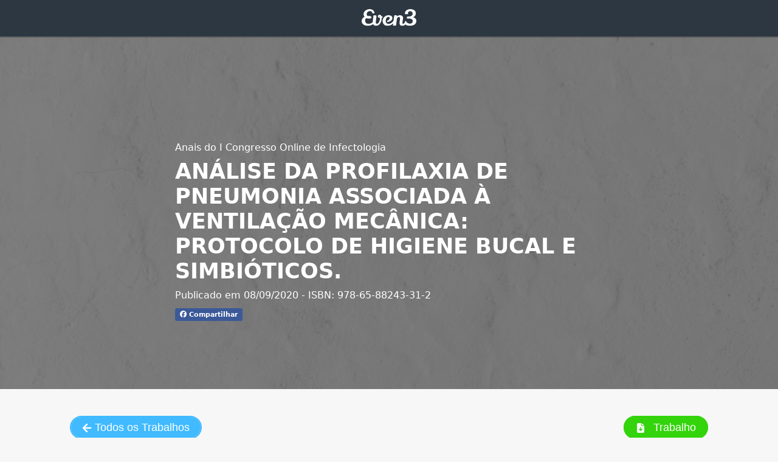

--- FILE ---
content_type: text/html; charset=utf-8
request_url: https://www.even3.com.br/anais/congressoinfecto/264683-analise-da-profilaxia-de-pneumonia-associada-a-ventilacao-mecanica--protocolo-de-higiene-bucal-e-simbioticos/
body_size: 9573
content:
<!DOCTYPE html>
<html class="login-bg" ng-app="even3" prefix="og: http://ogp.me/ns#">
<head>
  <title>Análise Da Profilaxia De Pneumonia Associada À Ventilação Mecânica: Protocolo De Higiene Bucal E Simbióticos. | Even3 Publicações</title>

  <meta http-equiv="Content-Type" content="text/html; charset=utf-8">
<meta name="viewport" content="width=device-width, initial-scale=1.0">

  <meta name="description" content="Anais do I Congresso Online de Infectologia (978-65-88243-31-2) - Análise Da Profilaxia De Pneumonia Associada À Ventilação Mecânica: Protocolo De Higiene Bucal E Simbióticos." />

  <meta property="og:locale" content="pt_BR" />
  <meta property="og:url" content="https://www.even3.com.br/anais/congressoinfecto/264683-analise-da-profilaxia-de-pneumonia-associada-a-ventilacao-mecanica--protocolo-de-higiene-bucal-e-simbioticos">
  <meta property="og:type" content="article" />
  <meta property="og:title" content="Análise Da Profilaxia De Pneumonia Associada À Ventilação Mecânica: Protocolo De Higiene Bucal E Simbióticos." />
  <meta property="og:description" content="Anais do I Congresso Online de Infectologia (978-65-88243-31-2) - Análise Da Profilaxia De Pneumonia Associada À Ventilação Mecânica: Protocolo De Higiene Bucal E Simbióticos." />
  <meta property="og:image" content="https://images.unsplash.com/photo-1516541196182-6bdb0516ed27?ixlib=rb-1.2.1&amp;q=85&amp;fm=jpg&amp;crop=entropy&amp;cs=srgb&amp;ixid=eyJhcHBfaWQiOjEwOTEyfQ" />
  <meta property="fb:app_id" content="1405998706304441" />
  <meta property="og:site_name" content="Even3" />

  <!-- Tag Canonical -->
  <link rel="canonical" href="https://www.even3.com.br/anais/congressoinfecto/264683-analise-da-profilaxia-de-pneumonia-associada-a-ventilacao-mecanica--protocolo-de-higiene-bucal-e-simbioticos/" />

  
  

<meta name="citation_title" content="ANÁLISE DA PROFILAXIA DE PNEUMONIA ASSOCIADA À VENTILAÇÃO MECÂNICA: PROTOCOLO DE HIGIENE BUCAL E SIMBIÓTICOS." />
  <meta name="citation_author" content="Sara Brand&#227;o Dos Santos" />
  <meta name="citation_author" content="Iago Oliveira dos Santos Sousa" />
  <meta name="citation_publication_date" content="08/09/2020" />
<meta name="citation_conference_title" content="Anais do I Congresso Online de Infectologia" />


  <meta name="citation_isbn" content="978-65-88243-31-2" />
<meta name="citation_abstract_html_url" content="https://www.even3.com.br/anais/congressoinfecto/264683-analise-da-profilaxia-de-pneumonia-associada-a-ventilacao-mecanica--protocolo-de-higiene-bucal-e-simbioticos" />
<meta name="citation_language" content="pt-BR" />

  
  <script>
  var base_url = '/';
  var base_url_host = 'https://www.even3.com.br/';
  var requestUrl = 'https://www.even3.com.br/anais/congressoinfecto/264683-analise-da-profilaxia-de-pneumonia-associada-a-ventilacao-mecanica--protocolo-de-higiene-bucal-e-simbioticos/';
  var requestUrlHost = 'www.even3.com.br';
  var requestUrlAbsoluteUri = 'https://www.even3.com.br/anais/congressoinfecto/264683-analise-da-profilaxia-de-pneumonia-associada-a-ventilacao-mecanica--protocolo-de-higiene-bucal-e-simbioticos/';

  var menu = 'ANAIS';
  var subMenu = 'EVENTO';
  var ambiente = 'PROD';
  var chaveFacebook = '1405998706304441';
  var chaveFacebookEven3Marketing = '1098847574421457';
  var nameArea = '';
  var language = 'pt';

  var versaoFileTranslate = '1051';

</script>


  <script>
    var viewModel = {};
  </script>

  <style>
    body {
      font-family: system-ui, "Segoe UI", Roboto, Helvetica, Arial, sans-serif, "Apple Color Emoji", "Segoe UI Emoji", "Segoe UI Symbol" !important;
    }

    html {
      font-family: sans-serif;
      -webkit-text-size-adjust: 100%;
      -ms-text-size-adjust: 100%
    }

    body {
      margin: 0
    }

    section {
      display: block
    }

    a {
      background-color: transparent
    }

    h1 {
      margin: .67em 0;
      font-size: 2em
    }

    img {
      border: 0
    }

    button {
      margin: 0;
      font: inherit;
      color: inherit
    }

    button {
      overflow: visible
    }

    button {
      text-transform: none
    }

    button {
      -webkit-appearance: button
    }

      button::-moz-focus-inner {
        padding: 0;
        border: 0
      }

    * {
      -webkit-box-sizing: border-box;
      -moz-box-sizing: border-box;
      box-sizing: border-box
    }

    :after, :before {
      -webkit-box-sizing: border-box;
      -moz-box-sizing: border-box;
      box-sizing: border-box
    }

    html {
      font-size: 10px
    }

    body {
      font-family: "Helvetica Neue",Helvetica,Arial,sans-serif;
      font-size: 14px;
      line-height: 1.42857143;
      color: #333;
      background-color: #fff
    }

    button {
      font-family: inherit;
      font-size: inherit;
      line-height: inherit
    }

    a {
      color: #337ab7;
      text-decoration: none
    }

    img {
      vertical-align: middle
    }

    h1, h4 {
      font-family: inherit;
      font-weight: 500;
      line-height: 1.1;
      color: inherit
    }

    h1 {
      margin-top: 20px;
      margin-bottom: 10px
    }

    h4 {
      margin-top: 10px;
      margin-bottom: 10px
    }

    h1 {
      font-size: 36px
    }

    h4 {
      font-size: 18px
    }

    p {
      margin: 0 0 10px
    }

    ul {
      margin-top: 0;
      margin-bottom: 10px
    }

    dl {
      margin-top: 0;
      margin-bottom: 20px
    }

    dd, dt {
      line-height: 1.42857143
    }

    dt {
      font-weight: 700
    }

    dd {
      margin-left: 0
    }

    .row {
      margin-right: -15px;
      margin-left: -15px
    }

    .col-md-12, .col-md-4, .col-md-6, .col-md-8 {
      position: relative;
      min-height: 1px;
      padding-right: 15px;
      padding-left: 15px
    }

    @media (min-width:992px) {
      .col-md-12, .col-md-4, .col-md-6, .col-md-8 {
        float: left
      }

      .col-md-12 {
        width: 100%
      }

      .col-md-8 {
        width: 66.66666667%
      }

      .col-md-6 {
        width: 50%
      }

      .col-md-4 {
        width: 33.33333333%
      }
    }

    .form-group {
      margin-bottom: 15px
    }

    .btn {
      display: inline-block;
      padding: 6px 12px;
      margin-bottom: 0;
      font-size: 14px;
      font-weight: 400;
      line-height: 1.42857143;
      text-align: center;
      white-space: nowrap;
      vertical-align: middle;
      -ms-touch-action: manipulation;
      touch-action: manipulation;
      background-image: none;
      border: 1px solid transparent;
      border-radius: 4px
    }

    .btn-success {
      color: #fff;
      background-color: #5cb85c;
      border-color: #4cae4c
    }

    .fade {
      opacity: 0
    }

    .close {
      float: right;
      font-size: 21px;
      font-weight: 700;
      line-height: 1;
      color: #000;
      text-shadow: 0 1px 0 #fff;
      filter: alpha(opacity=20);
      opacity: .2
    }

    button.close {
      -webkit-appearance: none;
      padding: 0;
      background: 0 0;
      border: 0
    }

    .modal {
      position: fixed;
      top: 0;
      right: 0;
      bottom: 0;
      left: 0;
      z-index: 1050;
      display: none;
      overflow: hidden;
      -webkit-overflow-scrolling: touch;
      outline: 0
    }

      .modal.fade .modal-dialog {
        -webkit-transform: translate(0,-25%);
        -ms-transform: translate(0,-25%);
        -o-transform: translate(0,-25%);
        transform: translate(0,-25%)
      }

    .modal-dialog {
      position: relative;
      width: auto;
      margin: 10px
    }

    .modal-content {
      position: relative;
      background-color: #fff;
      -webkit-background-clip: padding-box;
      background-clip: padding-box;
      border: 1px solid #999;
      border: 1px solid rgba(0,0,0,.2);
      border-radius: 6px;
      outline: 0;
      -webkit-box-shadow: 0 3px 9px rgba(0,0,0,.5);
      box-shadow: 0 3px 9px rgba(0,0,0,.5)
    }

    .modal-header {
      padding: 15px;
      border-bottom: 1px solid #e5e5e5
    }

      .modal-header .close {
        margin-top: -2px
      }

    .modal-title {
      margin: 0;
      line-height: 1.42857143
    }

    .modal-body {
      position: relative;
      padding: 15px
    }

    .modal-footer {
      padding: 15px;
      text-align: right;
      border-top: 1px solid #e5e5e5
    }

    @media (min-width:768px) {
      .modal-dialog {
        width: 600px;
        margin: 30px auto
      }

      .modal-content {
        -webkit-box-shadow: 0 5px 15px rgba(0,0,0,.5);
        box-shadow: 0 5px 15px rgba(0,0,0,.5)
      }
    }

    .clearfix:after, .clearfix:before, .modal-footer:after, .modal-footer:before, .modal-header:after, .modal-header:before, .row:after, .row:before {
      display: table;
      content: " "
    }

    .clearfix:after, .modal-footer:after, .modal-header:after, .row:after {
      clear: both
    }

    @-ms-viewport {
      width: device-width
    }

    body {
      font-family: 'Open Sans',sans-serif;
      background-color: #f7f7f7;
      position: relative;
      margin: 0px;
      font-size: 13px;
      padding: 0px
    }

    h1, h4 {
      margin: 0;
      line-height: inherit;
      color: #29323d
    }

    .header {
      margin-bottom: 60px
    }

    ::-webkit-scrollbar {
      width: 14px;
      height: 18px
    }

    ::-webkit-scrollbar-thumb {
      height: 6px;
      border: 4px solid rgba(0,0,0,0);
      background-clip: padding-box;
      -webkit-border-radius: 7px;
      background-color: rgba(0,0,0,0.15);
      -webkit-box-shadow: inset -1px -1px 0px rgba(0,0,0,0.05),inset 1px 1px 0px rgba(0,0,0,0.05)
    }

    ::-webkit-scrollbar-button {
      width: 0;
      height: 0;
      display: none
    }

    ::-webkit-scrollbar-corner {
      background-color: transparent
    }

    .splash {
      display: none
    }

    .header.anais {
      margin-bottom: 0;
      box-shadow: 0 2px 0 0 rgba(0,0,0,.2);
      position: relative;
      display: block;
      padding-top: 15px;
      height: 60px
    }

    h1.listing-hero-title {
      color: white
    }

    .anais-titulo h1 {
      font-size: 2.7vw;
      font-weight: 700;
      line-height: 1.2em
    }

    .bt-voltar {
      text-align: left;
      padding-bottom: 20px
    }

    .bt-trabalhos {
      text-align: right;
      padding-bottom: 20px;
      margin-top: 14px
    }

    .anais-data-publicacao {
      font-size: 1.2em;
      padding-bottom: 8px;
      font-weight: 300;
      color: white
    }

    .anais-local {
      font-size: 1.2em;
      padding-top: 8px;
      font-weight: 300;
      color: white
    }

    .event-listing-body {
      position: relative
    }

    .g-grid {
      max-width: 1080px;
      margin-left: auto;
      margin-right: auto
    }

    .g-grid {
      font-size: 0;
      letter-spacing: 0
    }

    .listing-panel {
      background-color: #fff;
      padding-top: 10px;
      padding-bottom: 10px;
      box-sizing: border-box
    }

    .g-cell {
      font-size: 15px;
      line-height: 22px;
      font-weight: 400
    }

    .row-pesquisa-downloads {
      padding-top: 20px
    }

    .listing-panel.section-busca {
      background: transparent
    }

    .btn-baixar {
      font-family: "Open Sans",sans-serif;
      font-weight: 300;
      color: white !important;
      display: inline
    }

      .btn-baixar.ficha-catalografica {
        border-radius: 40px;
        -moz-background-clip: padding-box;
        -webkit-background-clip: padding-box;
        background-clip: padding-box;
        background-color: #41baff;
        color: white;
        text-align: center;
        text-decoration: none;
        text-indent: 0;
        outline: none;
        font-size: 18px;
        padding: .4em 1em;
        border: 2px solid #41baff;
        margin-right: 5px
      }

      .btn-baixar.anais-completo {
        border-radius: 40px;
        -moz-background-clip: padding-box;
        -webkit-background-clip: padding-box;
        background-clip: padding-box;
        background-color: #41baff;
        color: white;
        text-align: center;
        text-decoration: none;
        text-indent: 0;
        font-size: 18px;
        display: inline;
        font-weight: 300;
        outline: none;
        font-family: 'Open Sans',sans-serif;
        padding: 0.4em 1em;
        background: #33D40C;
        border: 2px solid #33D40C !important
      }

    .listing-info {
      background: #fff;
      margin-bottom: 25px;
      border: 1px solid #E4EAF1;
      box-shadow: 0 1px 1px rgba(0,0,0,0.1);
      border-radius: 5px;
      min-height: 227px;
      position: relative
    }

      .listing-info.detalhe-processo {
        padding: 60px
      }

        .listing-info.detalhe-processo dd {
          margin-left: 0;
          padding: 10px
        }

    .lista-trabalhos-anais {
      border-right: 1px solid #EBEEF1;
      padding: 0
    }

    .logo-svg-wrapper {
      max-width: 90px;
      margin: 0 auto
    }

    .logo-svg {
      width: 100%;
      height: 100%
    }

    a.listing-hero-date {
      color: white
    }

    .bg-img__cover {
      background-position: center center;
      background-size: cover;
      position: absolute;
      top: 0;
      width: 100%;
      max-height: 640px;
      margin: 0;
      padding: 0;
      z-index: -9000
    }

      .bg-img__cover:before {
        content: '';
        background-color: rgba(0,0,0,0.5);
        position: absolute;
        top: 0;
        width: 100%;
        height: 100%;
        margin: 0;
        padding: 0;
        z-index: -8000
      }

    .bg-img__after {
      position: absolute;
      top: 640px;
      align-items: center;
      width: 100%
    }

    .Aligner {
      display: flex;
      align-items: center;
      justify-content: center;
      height: 640px;
      margin-top: 60px
    }

    .Aligner-item {
      max-width: 55%
    }

    @media only screen and (max-width:767px) {
      .anais-titulo h1 {
        font-size: 4.5vw
      }

      .Aligner-item {
        max-width: 80%
      }

      .bt-voltar, .bt-trabalhos {
        text-align: center
      }

      .listing-info.detalhe-processo {
        padding: 10px
      }
    }

    .btnz {
      display: block;
      float: left;
      padding: 3px 8px;
      border: none;
      background-color: #ececec;
      text-decoration: none;
      font-size: 11px;
      font-weight: 600;
      margin-right: 4px;
      color: #FFF;
      border-radius: 3px
    }

      .btnz .fa {
        margin-right: 3px
      }

      .btnz.facebook {
        background-color: #3b5998
      }

      .btnz.twitter {
        background-color: #55acee
      }

    #logo.header.anais {
      background: #2c3742
    }

    .modal-novo .modal-body {
      padding: 25px;
      padding-bottom: 0
    }

    .modal-novo .modal-header {
      background: #6a78d1;
      border: none;
      padding: 2.5rem
    }

      .modal-novo .modal-header h4 {
        color: white;
        font-weight: 700
      }

      .modal-novo .modal-header .close {
        color: white;
        opacity: 1;
        font-weight: 100;
        font-size: 28px;
        padding: 3px
      }

    .modal-novo .modal-footer {
      background: white;
      border: none;
      padding: 2.5rem;
      padding-bottom: 40px
    }

    .modal-content {
      border: none
    }
  </style>

</head>
<body>

  <div id="logo" class="header anais">
    <a href="/Home">
      <div class="logo-svg-wrapper">
        <img loading="lazy" class="logo-svg" alt="Even3" src="https://static.even3.com/content/img/logos/logo-even3-light.svg" onerror="this.onerror = null; this.src = 'https://static.even3.com/content/img/logos/logo-even3-light.png'">
      </div>
    </a>
  </div>

  
<link rel="stylesheet" href="https://cdnjs.cloudflare.com/ajax/libs/font-awesome/6.5.2/css/all.min.css">


<style>
  .btn-xs.btn-default {
    min-width: 76px;
    display: inline-flex;
    align-items: center;
    justify-content: center;
  }
    .bg-img {
      background-image: url('https://images.unsplash.com/photo-1516541196182-6bdb0516ed27?ixlib=rb-1.2.1&amp;q=85&amp;fm=jpg&amp;crop=entropy&amp;cs=srgb&amp;ixid=eyJhcHBfaWQiOjEwOTEyfQ');
    }

  .iframe-documento {
    width: 100%;
  }

  video {
    width: 100% !important;
  }
</style>

<div class="splash"></div>
<div class="bg-img bg-img__cover">
  <div class="Aligner">
    <div class="Aligner-item">
      <div class="anais-data-publicacao">
          <a href="/anais/congressoinfecto" class="listing-hero-date text-medium">Anais do I Congresso Online de Infectologia</a>
      </div>
      <div class="anais-titulo">
        <h1 class="listing-hero-title text-epic" itemprop="name">AN&#193;LISE DA PROFILAXIA DE PNEUMONIA ASSOCIADA &#192; VENTILA&#199;&#195;O MEC&#194;NICA: PROTOCOLO DE HIGIENE BUCAL E SIMBI&#211;TICOS.</h1>
      </div>
      <div class="anais-local">
        <p class="listing-hero-location text-medium">
          Publicado em 08/09/2020
            <span>- ISBN: 978-65-88243-31-2</span>
        </p>
        <a class="btnz share facebook" href="http://www.facebook.com/sharer/sharer.php?u=https://www.even3.com.br/anais/congressoinfecto/264683-analise-da-profilaxia-de-pneumonia-associada-a-ventilacao-mecanica--protocolo-de-higiene-bucal-e-simbioticos/" target="_blank">
          <i class="fab fa-facebook"></i> Compartilhar
        </a>
        <!--<a class="btnz share twitter" href="https://twitter.com/intent/tweet?text=Anais do I Congresso Online de Infectologia&url=https://www.even3.com.br/anais/congressoinfecto/264683-analise-da-profilaxia-de-pneumonia-associada-a-ventilacao-mecanica--protocolo-de-higiene-bucal-e-simbioticos/&via=even3br" target="_blank"><i class="fab fa-twitter"></i> Tweet</a>-->
      </div>
    </div>
  </div>
</div>

<div class="bg-img__after">
  <div class="event-listing-body g-grid">
    <section class="event-listing-body g-grid">
      <div>
        <div>
          <div class="listing-panel-wrapper sticky">
            <div class="listing-panel section-busca">
              <div class="col-md-12">
              </div>
              <div class="clearfix"></div>
            </div>
          </div>
        </div>
      </div>


      <div class="listing-panel-wrapper sticky">
        <div class="listing-panel section-busca">
          <div class="col-md-12">
            <div class="row row-pesquisa-downloads">
              <div class="col-md-6 bt-voltar">
                  <a class="btn btn-baixar ficha-catalografica" href="/anais/congressoinfecto">
                    <img loading="lazy" src="https://static.even3.com/assets/arrow-left.svg" alt="Link" width="16" height="16" />
                    <span>Todos os Trabalhos</span>
                  </a>
              </div>
              <div class="col-md-6 bt-trabalhos" style="margin-top: 0">
                  <a href="https://static.even3.com/anais/264683.pdf?v=639043478315965937" target="_blank" class="btn btn-baixar anais-completo">
                    <img loading="lazy" src="https://static.even3.com/assets/file-arrow-down-solid.svg" width="16" height="16" style="margin-right:8px;" />
                    <span>Trabalho</span>
                  </a>
              </div>
            </div>
          </div>
          <div class="clearfix"></div>
        </div>
      </div>
      <script>
        function copiarDOI(button) {
          var doiSpanElement = document.getElementById('doiSpan');
          var textToCopy = doiSpanElement.textContent;

          navigator.clipboard.writeText(textToCopy).then(function () {
            var copyText = document.getElementById('copyText');
            copyText.textContent = 'Copiado';

            var iconElement = button.querySelector('i');

            iconElement.classList.remove('fa-copy');
            iconElement.classList.remove('fa-regular');
            iconElement.classList.add('fa-check');
            iconElement.classList.add('fas');

            setTimeout(function () {
              copyText.textContent = 'Copiar';

              iconElement.classList.remove('fa-check');
              iconElement.classList.remove('fas');
              iconElement.classList.add('fa-copy');
              iconElement.classList.add('fa-regular');
            }, 2000);
          });
        }
      </script>
      <section class="listing-info detalhe-processo">
        <div class="g-cell">
          <div class="col-md-8 lista-trabalhos-anais">
            <dl>
                                            <dt>T&#237;tulo do Trabalho</dt>
                <dd>AN&#193;LISE DA PROFILAXIA DE PNEUMONIA ASSOCIADA &#192; VENTILA&#199;&#195;O MEC&#194;NICA: PROTOCOLO DE HIGIENE BUCAL E SIMBI&#211;TICOS.</dd>

              <dt>Autores</dt>
              <dd>
                <ul>
                    <li>Sara Brand&#227;o Dos Santos</li>
                    <li>Iago Oliveira dos Santos Sousa</li>
                </ul>
              </dd>
                <dt>Modalidade</dt>
                <dd>Resumo</dd>

                <dt>&#193;rea tem&#225;tica</dt>
                <dd>Infectologia</dd>

                <dt>Data de Publica&#231;&#227;o</dt>
                <dd>08/09/2020</dd>
                              <dt>Pa&#237;s da Publica&#231;&#227;o</dt>
                <dd>Brasil</dd>

              <dt>Idioma da Publica&#231;&#227;o</dt>
              <dd>pt-BR</dd>
              <dt>P&#225;gina do Trabalho</dt>
              <dd><a href="https://www.even3.com.br/anais/congressoinfecto/264683-analise-da-profilaxia-de-pneumonia-associada-a-ventilacao-mecanica--protocolo-de-higiene-bucal-e-simbioticos" target="_blank">https://www.even3.com.br/anais/congressoinfecto/264683-analise-da-profilaxia-de-pneumonia-associada-a-ventilacao-mecanica--protocolo-de-higiene-bucal-e-simbioticos</a></dd>
                <dt>ISBN</dt>
                <dd>978-65-88243-31-2</dd>
                            

            </dl>
          </div>
          <div class="col-md-4">
            <dl>
                <dt>T&#237;tulo do Evento</dt>
                <dd>Congresso Online de Infectologia</dd>


                <dt>T&#237;tulo dos Anais do Evento</dt>
                <dd>Anais do I Congresso Online de Infectologia</dd>

              <dt>Nome da Editora</dt>
              <dd>Even3</dd>
              <dt>Meio de Divulga&#231;&#227;o</dt>
              <dd>Meio Digital</dd>


            </dl>
            <p>
              <b>Como citar</b>
            </p>
            <p style="font-size:12px;">
              SANTOS, Sara Brand&#227;o Dos; SOUSA, Iago Oliveira dos Santos. AN&#193;LISE DA PROFILAXIA DE PNEUMONIA ASSOCIADA &#192; VENTILA&#199;&#195;O MEC&#194;NICA: PROTOCOLO DE HIGIENE BUCAL E SIMBI&#211;TICOS... In: Anais do I Congresso Online de Infectologia. Anais...Cuiab&#225;(MT) UFMT, 2020. Dispon&#237;vel em: https//www.even3.com.br/anais/congressoinfecto/264683-ANALISE-DA-PROFILAXIA-DE-PNEUMONIA-ASSOCIADA-A-VENTILACAO-MECANICA--PROTOCOLO-DE-HIGIENE-BUCAL-E-SIMBIOTICOS. Acesso em: 18/01/2026
            </p>
          </div>
          <div class="clearfix"></div>
        </div>

      </section>
        <section class="listing-info detalhe-processo" style="min-height:auto;">
          <div class="g-cell" style="display: flex; justify-content: space-between; ">
            <h2 class="titulo-trabalho-completo" style="padding-bottom:0;">Trabalho</h2>
            <div class="col-12 u-pt-large">
              <div id="exibeBotaoVerDocumento" class="u-text-center ">
                <button onclick="exibirDocumento()" class="btn btn-primary upper">
                  <img loading="lazy" src="https://static.even3.com/assets/file-arrow-down-solid.svg" alt="Link" width="18" height="18" style="margin-bottom:3px; display: inline-block; margin-right: 8px; " />
                  Ver documento
                </button>
              </div>
            </div>
          </div>
          <div>
            <div id="exibeDocumentoEscondeBotao" style="margin-top:50px;display:none;"></div>
          </div>
        </section>
      <div class="clerfix"></div>
      <div style="text-align:center;margin-bottom:50px;margin-top:50px;">
        <a href="https://publicacoes.even3.com.br/?utm_source=anais&utm_medium=rodape" target="_blank">
          <img loading="lazy" src="https://static.even3.com/even3publicacoes-assets/site_logo.png" width="100" height="38" alt="Even3 Publicacoes" />
        </a>
      </div>
    </section>
  </div>

</div>

<style>
  .modal-backdrop.fade.in {
    z-index: 9 !important;
  }
</style>

<div class="modal fade" id="modalObterDoi" tabindex="-1" role="dialog" aria-labelledby="myModalLabel">
  <div class="modal-dialog modal-novo" role="document">
    <div class="modal-content">
      <div class="modal-header">
        <button type="button" class="close" data-dismiss="modal" aria-label="Close"><span aria-hidden="true" onclick="cancel()">&times;</span></button>
        <h4 class="modal-title">Obtenha um DOI para o seu trabalho</h4>
      </div>
      <div class="modal-body" style="font-size:14px">
        <div class="form-group">
          <p>
            O DOI (Identificador de Objeto Digital) &#233; um c&#243;digo &#250;nico – formado por um padr&#227;o de letras e n&#250;meros – e apresentado na forma de link, que &#233; atribu&#237;do a publica&#231;&#245;es que estejam dispon&#237;veis na internet. Esse link individualiza, facilita a localiza&#231;&#227;o e garante a autenticidade da publica&#231;&#227;o.
          </p>
          <p style="text-align:center; margin:2rem">
            <img  loading="lazy" src="https://publicacoes.even3.com.br/badge/doi?c=12.34567/891234.5-6" alt="doi" />
          </p>
          <p>
            Com o link do DOI, &#233; poss&#237;vel mensurar o n&#250;mero de vezes que seu trabalho foi referenciado por outros pesquisadores e, por isso, &#233; adotado por ferramentas como a Plataforma Lattes, do CNPq.
          </p>
          <p style="margin-top:2rem">
            Esse &#233; um servi&#231;o oferecido pela Even3 Publica&#231;&#245;es e n&#227;o tem rela&#231;&#227;o com a organiza&#231;&#227;o do evento
          </p>
        </div>
      </div>
      <div class="modal-footer">
        <a class="btn btn-success" rel="nofollow" style="width:100%" href="https://publicacoes.even3.com.br/api/criarpropostaartigoanais?proc=264683&src=anais" onclick="comprarDoi()" target="_blank">
          Quero comprar o DOI para meu trabalho
        </a>
      </div>
    </div>
  </div>
</div>

<script>
  function comprarDoi() {
    amplitude.getInstance().logEvent('OfertaDoiAnais_1_ComprarDoi');
  }
</script>



  <link rel="stylesheet" href="https://cdn.jsdelivr.net/npm/bootstrap@3.3.7/dist/css/bootstrap.min.css" integrity="sha384-BVYiiSIFeK1dGmJRAkycuHAHRg32OmUcww7on3RYdg4Va+PmSTsz/K68vbdEjh4u" crossorigin="anonymous">

  <link href="/Content/css/app/layout.css" rel="stylesheet" />

  <script src="https://code.jquery.com/jquery-1.12.4.min.js" integrity="sha384-nvAa0+6Qg9clwYCGGPpDQLVpLNn0fRaROjHqs13t4Ggj3Ez50XnGQqc/r8MhnRDZ" crossorigin="anonymous"></script>

  <script src="https://cdn.jsdelivr.net/npm/bootstrap@3.4.1/dist/js/bootstrap.min.js" integrity="sha384-aJ21OjlMXNL5UyIl/XNwTMqvzeRMZH2w8c5cRVpzpU8Y5bApTppSuUkhZXN0VxHd" crossorigin="anonymous"></script>

  
  <script type="text/javascript" defer>

    var urlDocumento = 'https://static.even3.com/anais/264683.pdf?v=639043478315965937' + '?v=' + new Date().getTime();

  function exibirDocumento() {
    document.getElementById("exibeBotaoVerDocumento").style.display = "none";
    var exibeDocumentoEscondeBotao = document.getElementById("exibeDocumentoEscondeBotao")
    if (urlDocumento.toLowerCase().includes(".pdf")) {
      var iframeDocumento = document.createElement("iframe");
      iframeDocumento.src = urlDocumento;
      iframeDocumento.classList.add("preview-iframe", "iframe-documento");
      iframeDocumento.height = 500;
      iframeDocumento.id = "preview-iframe";
      exibeDocumentoEscondeBotao.appendChild(iframeDocumento);
      exibeDocumentoEscondeBotao.style.display = "block";
    }
    else if (urlDocumento.toLowerCase().includes(".jpg") || urlDocumento.toLowerCase().includes(".jpeg") || urlDocumento.toLowerCase().includes(".png") || urlDocumento.toLowerCase().includes(".gif")) {
      var imageDocument = document.createElement("img");
      imageDocument.classList.add("processo-img");
      imageDocument.src = urlDocumento;
      imageDocument.alt = urlDocumento;
      exibeDocumentoEscondeBotao.appendChild(imageDocument);
      exibeDocumentoEscondeBotao.style.display = "block";
    }
    else if (urlDocumento.toLowerCase().includes(".ogg") || urlDocumento.toLowerCase().includes(".avi") || urlDocumento.toLowerCase().includes(".mp4")) {
      var videoDocument = document.createElement("video");
      videoDocument.src = urlDocumento;
      videoDocument.controls = true;
      videoDocument.width = 560;
      exibeDocumentoEscondeBotao.appendChild(videoDocument);
      exibeDocumentoEscondeBotao.style.display = "block";
    }
    else if (urlDocumento.toLowerCase().includes(".doc") || urlDocumento.toLowerCase().includes(".docx")) {
      var iframeDocumento = document.createElement("iframe");
      iframeDocumento.src = `https://docs.google.com/gview?url=${encodeURIComponent(urlDocumento)}&embedded=true`;
      iframeDocumento.classList.add("preview-iframe", "iframe-documento");
      iframeDocumento.height = 500;
      iframeDocumento.width = "100%";
      iframeDocumento.id = "preview-iframe";
      exibeDocumentoEscondeBotao.appendChild(iframeDocumento);
      exibeDocumentoEscondeBotao.style.display = "block";
    }
  }
  </script>


  <!-- Google Analytics -->
  <script async src="https://www.googletagmanager.com/gtag/js?id=UA-45096805-6"></script>
  <script>
    window.dataLayer = window.dataLayer || [];
    function gtag() { dataLayer.push(arguments); }
    gtag('js', new Date());
    gtag('config', 'UA-45096805-6');
  </script>

</body>
</html>